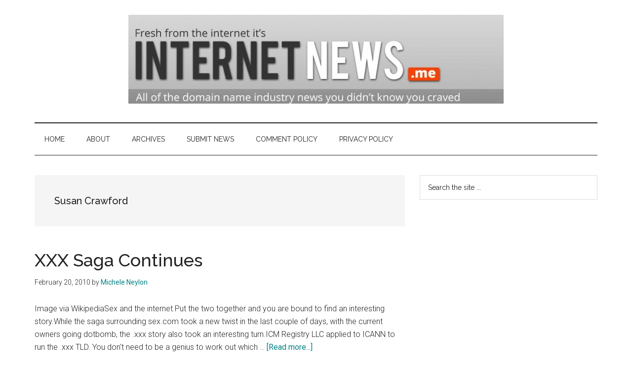

--- FILE ---
content_type: text/html; charset=UTF-8
request_url: https://www.internetnews.me/tag/susan-crawford/
body_size: 13000
content:
<!DOCTYPE html>
<html lang="en-GB">
<head >
<meta charset="UTF-8" />
<meta name="viewport" content="width=device-width, initial-scale=1" />
<meta name='robots' content='noindex, follow' />

	<!-- This site is optimized with the Yoast SEO Premium plugin v26.7 (Yoast SEO v26.8) - https://yoast.com/product/yoast-seo-premium-wordpress/ -->
	<title>Susan Crawford Archives - Domain Industry &amp; Internet News</title>
	<meta property="og:locale" content="en_GB" />
	<meta property="og:type" content="article" />
	<meta property="og:title" content="Susan Crawford Archives" />
	<meta property="og:url" content="https://www.internetnews.me/tag/susan-crawford/" />
	<meta property="og:site_name" content="Domain Industry &amp; Internet News" />
	<meta name="twitter:card" content="summary_large_image" />
	<meta name="twitter:site" content="@mneylon" />
	<script type="application/ld+json" class="yoast-schema-graph">{"@context":"https://schema.org","@graph":[{"@type":"CollectionPage","@id":"https://www.internetnews.me/tag/susan-crawford/","url":"https://www.internetnews.me/tag/susan-crawford/","name":"Susan Crawford Archives - Domain Industry &amp; Internet News","isPartOf":{"@id":"https://www.internetnews.me/#website"},"breadcrumb":{"@id":"https://www.internetnews.me/tag/susan-crawford/#breadcrumb"},"inLanguage":"en-GB"},{"@type":"BreadcrumbList","@id":"https://www.internetnews.me/tag/susan-crawford/#breadcrumb","itemListElement":[{"@type":"ListItem","position":1,"name":"Home","item":"https://www.internetnews.me/"},{"@type":"ListItem","position":2,"name":"Susan Crawford"}]},{"@type":"WebSite","@id":"https://www.internetnews.me/#website","url":"https://www.internetnews.me/","name":"Domain Industry &amp; Internet News","description":"Domain Name Industry News","publisher":{"@id":"https://www.internetnews.me/#/schema/person/a91ce2569646282eebb41f7f5dee448a"},"potentialAction":[{"@type":"SearchAction","target":{"@type":"EntryPoint","urlTemplate":"https://www.internetnews.me/?s={search_term_string}"},"query-input":{"@type":"PropertyValueSpecification","valueRequired":true,"valueName":"search_term_string"}}],"inLanguage":"en-GB"},{"@type":["Person","Organization"],"@id":"https://www.internetnews.me/#/schema/person/a91ce2569646282eebb41f7f5dee448a","name":"Michele Neylon","image":{"@type":"ImageObject","inLanguage":"en-GB","@id":"https://www.internetnews.me/#/schema/person/image/","url":"https://www.internetnews.me/wp-content/uploads/2016/07/cropped-internetnewsme-header.jpg","contentUrl":"https://www.internetnews.me/wp-content/uploads/2016/07/cropped-internetnewsme-header.jpg","width":760,"height":180,"caption":"Michele Neylon"},"logo":{"@id":"https://www.internetnews.me/#/schema/person/image/"},"description":"Michele is founder and managing director of Irish domain registrar and hosting company Blacknight. Michele has been deeply involved in domain and internet policy discussions for more than a decade. He also co-hosts the Technology.ie podcast.","sameAs":["https://michele.blog/","http://www.facebook.com/mneylon","https://www.instagram.com/mneylon","https://www.linkedin.com/in/mneylon/","https://x.com/mneylon"]}]}</script>
	<!-- / Yoast SEO Premium plugin. -->


<link rel='dns-prefetch' href='//www.googletagmanager.com' />
<link rel='dns-prefetch' href='//fonts.googleapis.com' />
<link rel='dns-prefetch' href='//pagead2.googlesyndication.com' />
<link rel="alternate" type="application/rss+xml" title="Domain Industry &amp; Internet News &raquo; Feed" href="https://www.internetnews.me/feed/" />
<link rel="alternate" type="application/rss+xml" title="Domain Industry &amp; Internet News &raquo; Comments Feed" href="https://www.internetnews.me/comments/feed/" />
<link rel="alternate" type="application/rss+xml" title="Domain Industry &amp; Internet News &raquo; Susan Crawford Tag Feed" href="https://www.internetnews.me/tag/susan-crawford/feed/" />
<!-- www.internetnews.me is managing ads with Advanced Ads 2.0.16 – https://wpadvancedads.com/ --><script id="inter-ready">
			window.advanced_ads_ready=function(e,a){a=a||"complete";var d=function(e){return"interactive"===a?"loading"!==e:"complete"===e};d(document.readyState)?e():document.addEventListener("readystatechange",(function(a){d(a.target.readyState)&&e()}),{once:"interactive"===a})},window.advanced_ads_ready_queue=window.advanced_ads_ready_queue||[];		</script>
		<style type="text/css" media="all">@font-face{font-family:'Raleway';font-display:block;font-style:normal;font-weight:400;font-display:swap;src:url(https://fonts.gstatic.com/s/raleway/v37/1Ptug8zYS_SKggPNyCAIT4ttDfCmxA.woff2) format('woff2');unicode-range:U+0460-052F,U+1C80-1C8A,U+20B4,U+2DE0-2DFF,U+A640-A69F,U+FE2E-FE2F}@font-face{font-family:'Raleway';font-display:block;font-style:normal;font-weight:400;font-display:swap;src:url(https://fonts.gstatic.com/s/raleway/v37/1Ptug8zYS_SKggPNyCkIT4ttDfCmxA.woff2) format('woff2');unicode-range:U+0301,U+0400-045F,U+0490-0491,U+04B0-04B1,U+2116}@font-face{font-family:'Raleway';font-display:block;font-style:normal;font-weight:400;font-display:swap;src:url(https://fonts.gstatic.com/s/raleway/v37/1Ptug8zYS_SKggPNyCIIT4ttDfCmxA.woff2) format('woff2');unicode-range:U+0102-0103,U+0110-0111,U+0128-0129,U+0168-0169,U+01A0-01A1,U+01AF-01B0,U+0300-0301,U+0303-0304,U+0308-0309,U+0323,U+0329,U+1EA0-1EF9,U+20AB}@font-face{font-family:'Raleway';font-display:block;font-style:normal;font-weight:400;font-display:swap;src:url(https://fonts.gstatic.com/s/raleway/v37/1Ptug8zYS_SKggPNyCMIT4ttDfCmxA.woff2) format('woff2');unicode-range:U+0100-02BA,U+02BD-02C5,U+02C7-02CC,U+02CE-02D7,U+02DD-02FF,U+0304,U+0308,U+0329,U+1D00-1DBF,U+1E00-1E9F,U+1EF2-1EFF,U+2020,U+20A0-20AB,U+20AD-20C0,U+2113,U+2C60-2C7F,U+A720-A7FF}@font-face{font-family:'Raleway';font-display:block;font-style:normal;font-weight:400;font-display:swap;src:url(https://fonts.gstatic.com/s/raleway/v37/1Ptug8zYS_SKggPNyC0IT4ttDfA.woff2) format('woff2');unicode-range:U+0000-00FF,U+0131,U+0152-0153,U+02BB-02BC,U+02C6,U+02DA,U+02DC,U+0304,U+0308,U+0329,U+2000-206F,U+20AC,U+2122,U+2191,U+2193,U+2212,U+2215,U+FEFF,U+FFFD}@font-face{font-family:'Raleway';font-display:block;font-style:normal;font-weight:500;font-display:swap;src:url(https://fonts.gstatic.com/s/raleway/v37/1Ptug8zYS_SKggPNyCAIT4ttDfCmxA.woff2) format('woff2');unicode-range:U+0460-052F,U+1C80-1C8A,U+20B4,U+2DE0-2DFF,U+A640-A69F,U+FE2E-FE2F}@font-face{font-family:'Raleway';font-display:block;font-style:normal;font-weight:500;font-display:swap;src:url(https://fonts.gstatic.com/s/raleway/v37/1Ptug8zYS_SKggPNyCkIT4ttDfCmxA.woff2) format('woff2');unicode-range:U+0301,U+0400-045F,U+0490-0491,U+04B0-04B1,U+2116}@font-face{font-family:'Raleway';font-display:block;font-style:normal;font-weight:500;font-display:swap;src:url(https://fonts.gstatic.com/s/raleway/v37/1Ptug8zYS_SKggPNyCIIT4ttDfCmxA.woff2) format('woff2');unicode-range:U+0102-0103,U+0110-0111,U+0128-0129,U+0168-0169,U+01A0-01A1,U+01AF-01B0,U+0300-0301,U+0303-0304,U+0308-0309,U+0323,U+0329,U+1EA0-1EF9,U+20AB}@font-face{font-family:'Raleway';font-display:block;font-style:normal;font-weight:500;font-display:swap;src:url(https://fonts.gstatic.com/s/raleway/v37/1Ptug8zYS_SKggPNyCMIT4ttDfCmxA.woff2) format('woff2');unicode-range:U+0100-02BA,U+02BD-02C5,U+02C7-02CC,U+02CE-02D7,U+02DD-02FF,U+0304,U+0308,U+0329,U+1D00-1DBF,U+1E00-1E9F,U+1EF2-1EFF,U+2020,U+20A0-20AB,U+20AD-20C0,U+2113,U+2C60-2C7F,U+A720-A7FF}@font-face{font-family:'Raleway';font-display:block;font-style:normal;font-weight:500;font-display:swap;src:url(https://fonts.gstatic.com/s/raleway/v37/1Ptug8zYS_SKggPNyC0IT4ttDfA.woff2) format('woff2');unicode-range:U+0000-00FF,U+0131,U+0152-0153,U+02BB-02BC,U+02C6,U+02DA,U+02DC,U+0304,U+0308,U+0329,U+2000-206F,U+20AC,U+2122,U+2191,U+2193,U+2212,U+2215,U+FEFF,U+FFFD}@font-face{font-family:'Raleway';font-display:block;font-style:normal;font-weight:900;font-display:swap;src:url(https://fonts.gstatic.com/s/raleway/v37/1Ptug8zYS_SKggPNyCAIT4ttDfCmxA.woff2) format('woff2');unicode-range:U+0460-052F,U+1C80-1C8A,U+20B4,U+2DE0-2DFF,U+A640-A69F,U+FE2E-FE2F}@font-face{font-family:'Raleway';font-display:block;font-style:normal;font-weight:900;font-display:swap;src:url(https://fonts.gstatic.com/s/raleway/v37/1Ptug8zYS_SKggPNyCkIT4ttDfCmxA.woff2) format('woff2');unicode-range:U+0301,U+0400-045F,U+0490-0491,U+04B0-04B1,U+2116}@font-face{font-family:'Raleway';font-display:block;font-style:normal;font-weight:900;font-display:swap;src:url(https://fonts.gstatic.com/s/raleway/v37/1Ptug8zYS_SKggPNyCIIT4ttDfCmxA.woff2) format('woff2');unicode-range:U+0102-0103,U+0110-0111,U+0128-0129,U+0168-0169,U+01A0-01A1,U+01AF-01B0,U+0300-0301,U+0303-0304,U+0308-0309,U+0323,U+0329,U+1EA0-1EF9,U+20AB}@font-face{font-family:'Raleway';font-display:block;font-style:normal;font-weight:900;font-display:swap;src:url(https://fonts.gstatic.com/s/raleway/v37/1Ptug8zYS_SKggPNyCMIT4ttDfCmxA.woff2) format('woff2');unicode-range:U+0100-02BA,U+02BD-02C5,U+02C7-02CC,U+02CE-02D7,U+02DD-02FF,U+0304,U+0308,U+0329,U+1D00-1DBF,U+1E00-1E9F,U+1EF2-1EFF,U+2020,U+20A0-20AB,U+20AD-20C0,U+2113,U+2C60-2C7F,U+A720-A7FF}@font-face{font-family:'Raleway';font-display:block;font-style:normal;font-weight:900;font-display:swap;src:url(https://fonts.gstatic.com/s/raleway/v37/1Ptug8zYS_SKggPNyC0IT4ttDfA.woff2) format('woff2');unicode-range:U+0000-00FF,U+0131,U+0152-0153,U+02BB-02BC,U+02C6,U+02DA,U+02DC,U+0304,U+0308,U+0329,U+2000-206F,U+20AC,U+2122,U+2191,U+2193,U+2212,U+2215,U+FEFF,U+FFFD}@font-face{font-family:'Roboto';font-display:block;font-style:normal;font-weight:300;font-stretch:100%;font-display:swap;src:url(https://fonts.gstatic.com/s/roboto/v50/KFO7CnqEu92Fr1ME7kSn66aGLdTylUAMa3GUBHMdazTgWw.woff2) format('woff2');unicode-range:U+0460-052F,U+1C80-1C8A,U+20B4,U+2DE0-2DFF,U+A640-A69F,U+FE2E-FE2F}@font-face{font-family:'Roboto';font-display:block;font-style:normal;font-weight:300;font-stretch:100%;font-display:swap;src:url(https://fonts.gstatic.com/s/roboto/v50/KFO7CnqEu92Fr1ME7kSn66aGLdTylUAMa3iUBHMdazTgWw.woff2) format('woff2');unicode-range:U+0301,U+0400-045F,U+0490-0491,U+04B0-04B1,U+2116}@font-face{font-family:'Roboto';font-display:block;font-style:normal;font-weight:300;font-stretch:100%;font-display:swap;src:url(https://fonts.gstatic.com/s/roboto/v50/KFO7CnqEu92Fr1ME7kSn66aGLdTylUAMa3CUBHMdazTgWw.woff2) format('woff2');unicode-range:U+1F00-1FFF}@font-face{font-family:'Roboto';font-display:block;font-style:normal;font-weight:300;font-stretch:100%;font-display:swap;src:url(https://fonts.gstatic.com/s/roboto/v50/KFO7CnqEu92Fr1ME7kSn66aGLdTylUAMa3-UBHMdazTgWw.woff2) format('woff2');unicode-range:U+0370-0377,U+037A-037F,U+0384-038A,U+038C,U+038E-03A1,U+03A3-03FF}@font-face{font-family:'Roboto';font-display:block;font-style:normal;font-weight:300;font-stretch:100%;font-display:swap;src:url(https://fonts.gstatic.com/s/roboto/v50/KFO7CnqEu92Fr1ME7kSn66aGLdTylUAMawCUBHMdazTgWw.woff2) format('woff2');unicode-range:U+0302-0303,U+0305,U+0307-0308,U+0310,U+0312,U+0315,U+031A,U+0326-0327,U+032C,U+032F-0330,U+0332-0333,U+0338,U+033A,U+0346,U+034D,U+0391-03A1,U+03A3-03A9,U+03B1-03C9,U+03D1,U+03D5-03D6,U+03F0-03F1,U+03F4-03F5,U+2016-2017,U+2034-2038,U+203C,U+2040,U+2043,U+2047,U+2050,U+2057,U+205F,U+2070-2071,U+2074-208E,U+2090-209C,U+20D0-20DC,U+20E1,U+20E5-20EF,U+2100-2112,U+2114-2115,U+2117-2121,U+2123-214F,U+2190,U+2192,U+2194-21AE,U+21B0-21E5,U+21F1-21F2,U+21F4-2211,U+2213-2214,U+2216-22FF,U+2308-230B,U+2310,U+2319,U+231C-2321,U+2336-237A,U+237C,U+2395,U+239B-23B7,U+23D0,U+23DC-23E1,U+2474-2475,U+25AF,U+25B3,U+25B7,U+25BD,U+25C1,U+25CA,U+25CC,U+25FB,U+266D-266F,U+27C0-27FF,U+2900-2AFF,U+2B0E-2B11,U+2B30-2B4C,U+2BFE,U+3030,U+FF5B,U+FF5D,U+1D400-1D7FF,U+1EE00-1EEFF}@font-face{font-family:'Roboto';font-display:block;font-style:normal;font-weight:300;font-stretch:100%;font-display:swap;src:url(https://fonts.gstatic.com/s/roboto/v50/KFO7CnqEu92Fr1ME7kSn66aGLdTylUAMaxKUBHMdazTgWw.woff2) format('woff2');unicode-range:U+0001-000C,U+000E-001F,U+007F-009F,U+20DD-20E0,U+20E2-20E4,U+2150-218F,U+2190,U+2192,U+2194-2199,U+21AF,U+21E6-21F0,U+21F3,U+2218-2219,U+2299,U+22C4-22C6,U+2300-243F,U+2440-244A,U+2460-24FF,U+25A0-27BF,U+2800-28FF,U+2921-2922,U+2981,U+29BF,U+29EB,U+2B00-2BFF,U+4DC0-4DFF,U+FFF9-FFFB,U+10140-1018E,U+10190-1019C,U+101A0,U+101D0-101FD,U+102E0-102FB,U+10E60-10E7E,U+1D2C0-1D2D3,U+1D2E0-1D37F,U+1F000-1F0FF,U+1F100-1F1AD,U+1F1E6-1F1FF,U+1F30D-1F30F,U+1F315,U+1F31C,U+1F31E,U+1F320-1F32C,U+1F336,U+1F378,U+1F37D,U+1F382,U+1F393-1F39F,U+1F3A7-1F3A8,U+1F3AC-1F3AF,U+1F3C2,U+1F3C4-1F3C6,U+1F3CA-1F3CE,U+1F3D4-1F3E0,U+1F3ED,U+1F3F1-1F3F3,U+1F3F5-1F3F7,U+1F408,U+1F415,U+1F41F,U+1F426,U+1F43F,U+1F441-1F442,U+1F444,U+1F446-1F449,U+1F44C-1F44E,U+1F453,U+1F46A,U+1F47D,U+1F4A3,U+1F4B0,U+1F4B3,U+1F4B9,U+1F4BB,U+1F4BF,U+1F4C8-1F4CB,U+1F4D6,U+1F4DA,U+1F4DF,U+1F4E3-1F4E6,U+1F4EA-1F4ED,U+1F4F7,U+1F4F9-1F4FB,U+1F4FD-1F4FE,U+1F503,U+1F507-1F50B,U+1F50D,U+1F512-1F513,U+1F53E-1F54A,U+1F54F-1F5FA,U+1F610,U+1F650-1F67F,U+1F687,U+1F68D,U+1F691,U+1F694,U+1F698,U+1F6AD,U+1F6B2,U+1F6B9-1F6BA,U+1F6BC,U+1F6C6-1F6CF,U+1F6D3-1F6D7,U+1F6E0-1F6EA,U+1F6F0-1F6F3,U+1F6F7-1F6FC,U+1F700-1F7FF,U+1F800-1F80B,U+1F810-1F847,U+1F850-1F859,U+1F860-1F887,U+1F890-1F8AD,U+1F8B0-1F8BB,U+1F8C0-1F8C1,U+1F900-1F90B,U+1F93B,U+1F946,U+1F984,U+1F996,U+1F9E9,U+1FA00-1FA6F,U+1FA70-1FA7C,U+1FA80-1FA89,U+1FA8F-1FAC6,U+1FACE-1FADC,U+1FADF-1FAE9,U+1FAF0-1FAF8,U+1FB00-1FBFF}@font-face{font-family:'Roboto';font-display:block;font-style:normal;font-weight:300;font-stretch:100%;font-display:swap;src:url(https://fonts.gstatic.com/s/roboto/v50/KFO7CnqEu92Fr1ME7kSn66aGLdTylUAMa3OUBHMdazTgWw.woff2) format('woff2');unicode-range:U+0102-0103,U+0110-0111,U+0128-0129,U+0168-0169,U+01A0-01A1,U+01AF-01B0,U+0300-0301,U+0303-0304,U+0308-0309,U+0323,U+0329,U+1EA0-1EF9,U+20AB}@font-face{font-family:'Roboto';font-display:block;font-style:normal;font-weight:300;font-stretch:100%;font-display:swap;src:url(https://fonts.gstatic.com/s/roboto/v50/KFO7CnqEu92Fr1ME7kSn66aGLdTylUAMa3KUBHMdazTgWw.woff2) format('woff2');unicode-range:U+0100-02BA,U+02BD-02C5,U+02C7-02CC,U+02CE-02D7,U+02DD-02FF,U+0304,U+0308,U+0329,U+1D00-1DBF,U+1E00-1E9F,U+1EF2-1EFF,U+2020,U+20A0-20AB,U+20AD-20C0,U+2113,U+2C60-2C7F,U+A720-A7FF}@font-face{font-family:'Roboto';font-display:block;font-style:normal;font-weight:300;font-stretch:100%;font-display:swap;src:url(https://fonts.gstatic.com/s/roboto/v50/KFO7CnqEu92Fr1ME7kSn66aGLdTylUAMa3yUBHMdazQ.woff2) format('woff2');unicode-range:U+0000-00FF,U+0131,U+0152-0153,U+02BB-02BC,U+02C6,U+02DA,U+02DC,U+0304,U+0308,U+0329,U+2000-206F,U+20AC,U+2122,U+2191,U+2193,U+2212,U+2215,U+FEFF,U+FFFD}@font-face{font-family:'Roboto';font-display:block;font-style:normal;font-weight:400;font-stretch:100%;font-display:swap;src:url(https://fonts.gstatic.com/s/roboto/v50/KFO7CnqEu92Fr1ME7kSn66aGLdTylUAMa3GUBHMdazTgWw.woff2) format('woff2');unicode-range:U+0460-052F,U+1C80-1C8A,U+20B4,U+2DE0-2DFF,U+A640-A69F,U+FE2E-FE2F}@font-face{font-family:'Roboto';font-display:block;font-style:normal;font-weight:400;font-stretch:100%;font-display:swap;src:url(https://fonts.gstatic.com/s/roboto/v50/KFO7CnqEu92Fr1ME7kSn66aGLdTylUAMa3iUBHMdazTgWw.woff2) format('woff2');unicode-range:U+0301,U+0400-045F,U+0490-0491,U+04B0-04B1,U+2116}@font-face{font-family:'Roboto';font-display:block;font-style:normal;font-weight:400;font-stretch:100%;font-display:swap;src:url(https://fonts.gstatic.com/s/roboto/v50/KFO7CnqEu92Fr1ME7kSn66aGLdTylUAMa3CUBHMdazTgWw.woff2) format('woff2');unicode-range:U+1F00-1FFF}@font-face{font-family:'Roboto';font-display:block;font-style:normal;font-weight:400;font-stretch:100%;font-display:swap;src:url(https://fonts.gstatic.com/s/roboto/v50/KFO7CnqEu92Fr1ME7kSn66aGLdTylUAMa3-UBHMdazTgWw.woff2) format('woff2');unicode-range:U+0370-0377,U+037A-037F,U+0384-038A,U+038C,U+038E-03A1,U+03A3-03FF}@font-face{font-family:'Roboto';font-display:block;font-style:normal;font-weight:400;font-stretch:100%;font-display:swap;src:url(https://fonts.gstatic.com/s/roboto/v50/KFO7CnqEu92Fr1ME7kSn66aGLdTylUAMawCUBHMdazTgWw.woff2) format('woff2');unicode-range:U+0302-0303,U+0305,U+0307-0308,U+0310,U+0312,U+0315,U+031A,U+0326-0327,U+032C,U+032F-0330,U+0332-0333,U+0338,U+033A,U+0346,U+034D,U+0391-03A1,U+03A3-03A9,U+03B1-03C9,U+03D1,U+03D5-03D6,U+03F0-03F1,U+03F4-03F5,U+2016-2017,U+2034-2038,U+203C,U+2040,U+2043,U+2047,U+2050,U+2057,U+205F,U+2070-2071,U+2074-208E,U+2090-209C,U+20D0-20DC,U+20E1,U+20E5-20EF,U+2100-2112,U+2114-2115,U+2117-2121,U+2123-214F,U+2190,U+2192,U+2194-21AE,U+21B0-21E5,U+21F1-21F2,U+21F4-2211,U+2213-2214,U+2216-22FF,U+2308-230B,U+2310,U+2319,U+231C-2321,U+2336-237A,U+237C,U+2395,U+239B-23B7,U+23D0,U+23DC-23E1,U+2474-2475,U+25AF,U+25B3,U+25B7,U+25BD,U+25C1,U+25CA,U+25CC,U+25FB,U+266D-266F,U+27C0-27FF,U+2900-2AFF,U+2B0E-2B11,U+2B30-2B4C,U+2BFE,U+3030,U+FF5B,U+FF5D,U+1D400-1D7FF,U+1EE00-1EEFF}@font-face{font-family:'Roboto';font-display:block;font-style:normal;font-weight:400;font-stretch:100%;font-display:swap;src:url(https://fonts.gstatic.com/s/roboto/v50/KFO7CnqEu92Fr1ME7kSn66aGLdTylUAMaxKUBHMdazTgWw.woff2) format('woff2');unicode-range:U+0001-000C,U+000E-001F,U+007F-009F,U+20DD-20E0,U+20E2-20E4,U+2150-218F,U+2190,U+2192,U+2194-2199,U+21AF,U+21E6-21F0,U+21F3,U+2218-2219,U+2299,U+22C4-22C6,U+2300-243F,U+2440-244A,U+2460-24FF,U+25A0-27BF,U+2800-28FF,U+2921-2922,U+2981,U+29BF,U+29EB,U+2B00-2BFF,U+4DC0-4DFF,U+FFF9-FFFB,U+10140-1018E,U+10190-1019C,U+101A0,U+101D0-101FD,U+102E0-102FB,U+10E60-10E7E,U+1D2C0-1D2D3,U+1D2E0-1D37F,U+1F000-1F0FF,U+1F100-1F1AD,U+1F1E6-1F1FF,U+1F30D-1F30F,U+1F315,U+1F31C,U+1F31E,U+1F320-1F32C,U+1F336,U+1F378,U+1F37D,U+1F382,U+1F393-1F39F,U+1F3A7-1F3A8,U+1F3AC-1F3AF,U+1F3C2,U+1F3C4-1F3C6,U+1F3CA-1F3CE,U+1F3D4-1F3E0,U+1F3ED,U+1F3F1-1F3F3,U+1F3F5-1F3F7,U+1F408,U+1F415,U+1F41F,U+1F426,U+1F43F,U+1F441-1F442,U+1F444,U+1F446-1F449,U+1F44C-1F44E,U+1F453,U+1F46A,U+1F47D,U+1F4A3,U+1F4B0,U+1F4B3,U+1F4B9,U+1F4BB,U+1F4BF,U+1F4C8-1F4CB,U+1F4D6,U+1F4DA,U+1F4DF,U+1F4E3-1F4E6,U+1F4EA-1F4ED,U+1F4F7,U+1F4F9-1F4FB,U+1F4FD-1F4FE,U+1F503,U+1F507-1F50B,U+1F50D,U+1F512-1F513,U+1F53E-1F54A,U+1F54F-1F5FA,U+1F610,U+1F650-1F67F,U+1F687,U+1F68D,U+1F691,U+1F694,U+1F698,U+1F6AD,U+1F6B2,U+1F6B9-1F6BA,U+1F6BC,U+1F6C6-1F6CF,U+1F6D3-1F6D7,U+1F6E0-1F6EA,U+1F6F0-1F6F3,U+1F6F7-1F6FC,U+1F700-1F7FF,U+1F800-1F80B,U+1F810-1F847,U+1F850-1F859,U+1F860-1F887,U+1F890-1F8AD,U+1F8B0-1F8BB,U+1F8C0-1F8C1,U+1F900-1F90B,U+1F93B,U+1F946,U+1F984,U+1F996,U+1F9E9,U+1FA00-1FA6F,U+1FA70-1FA7C,U+1FA80-1FA89,U+1FA8F-1FAC6,U+1FACE-1FADC,U+1FADF-1FAE9,U+1FAF0-1FAF8,U+1FB00-1FBFF}@font-face{font-family:'Roboto';font-display:block;font-style:normal;font-weight:400;font-stretch:100%;font-display:swap;src:url(https://fonts.gstatic.com/s/roboto/v50/KFO7CnqEu92Fr1ME7kSn66aGLdTylUAMa3OUBHMdazTgWw.woff2) format('woff2');unicode-range:U+0102-0103,U+0110-0111,U+0128-0129,U+0168-0169,U+01A0-01A1,U+01AF-01B0,U+0300-0301,U+0303-0304,U+0308-0309,U+0323,U+0329,U+1EA0-1EF9,U+20AB}@font-face{font-family:'Roboto';font-display:block;font-style:normal;font-weight:400;font-stretch:100%;font-display:swap;src:url(https://fonts.gstatic.com/s/roboto/v50/KFO7CnqEu92Fr1ME7kSn66aGLdTylUAMa3KUBHMdazTgWw.woff2) format('woff2');unicode-range:U+0100-02BA,U+02BD-02C5,U+02C7-02CC,U+02CE-02D7,U+02DD-02FF,U+0304,U+0308,U+0329,U+1D00-1DBF,U+1E00-1E9F,U+1EF2-1EFF,U+2020,U+20A0-20AB,U+20AD-20C0,U+2113,U+2C60-2C7F,U+A720-A7FF}@font-face{font-family:'Roboto';font-display:block;font-style:normal;font-weight:400;font-stretch:100%;font-display:swap;src:url(https://fonts.gstatic.com/s/roboto/v50/KFO7CnqEu92Fr1ME7kSn66aGLdTylUAMa3yUBHMdazQ.woff2) format('woff2');unicode-range:U+0000-00FF,U+0131,U+0152-0153,U+02BB-02BC,U+02C6,U+02DA,U+02DC,U+0304,U+0308,U+0329,U+2000-206F,U+20AC,U+2122,U+2191,U+2193,U+2212,U+2215,U+FEFF,U+FFFD}</style>
<style id='wp-img-auto-sizes-contain-inline-css'>
img:is([sizes=auto i],[sizes^="auto," i]){contain-intrinsic-size:3000px 1500px}
/*# sourceURL=wp-img-auto-sizes-contain-inline-css */
</style>
<style id='wp-block-library-inline-css'>
:root{--wp-block-synced-color:#7a00df;--wp-block-synced-color--rgb:122,0,223;--wp-bound-block-color:var(--wp-block-synced-color);--wp-editor-canvas-background:#ddd;--wp-admin-theme-color:#007cba;--wp-admin-theme-color--rgb:0,124,186;--wp-admin-theme-color-darker-10:#006ba1;--wp-admin-theme-color-darker-10--rgb:0,107,160.5;--wp-admin-theme-color-darker-20:#005a87;--wp-admin-theme-color-darker-20--rgb:0,90,135;--wp-admin-border-width-focus:2px}@media (min-resolution:192dpi){:root{--wp-admin-border-width-focus:1.5px}}.wp-element-button{cursor:pointer}:root .has-very-light-gray-background-color{background-color:#eee}:root .has-very-dark-gray-background-color{background-color:#313131}:root .has-very-light-gray-color{color:#eee}:root .has-very-dark-gray-color{color:#313131}:root .has-vivid-green-cyan-to-vivid-cyan-blue-gradient-background{background:linear-gradient(135deg,#00d084,#0693e3)}:root .has-purple-crush-gradient-background{background:linear-gradient(135deg,#34e2e4,#4721fb 50%,#ab1dfe)}:root .has-hazy-dawn-gradient-background{background:linear-gradient(135deg,#faaca8,#dad0ec)}:root .has-subdued-olive-gradient-background{background:linear-gradient(135deg,#fafae1,#67a671)}:root .has-atomic-cream-gradient-background{background:linear-gradient(135deg,#fdd79a,#004a59)}:root .has-nightshade-gradient-background{background:linear-gradient(135deg,#330968,#31cdcf)}:root .has-midnight-gradient-background{background:linear-gradient(135deg,#020381,#2874fc)}:root{--wp--preset--font-size--normal:16px;--wp--preset--font-size--huge:42px}.has-regular-font-size{font-size:1em}.has-larger-font-size{font-size:2.625em}.has-normal-font-size{font-size:var(--wp--preset--font-size--normal)}.has-huge-font-size{font-size:var(--wp--preset--font-size--huge)}.has-text-align-center{text-align:center}.has-text-align-left{text-align:left}.has-text-align-right{text-align:right}.has-fit-text{white-space:nowrap!important}#end-resizable-editor-section{display:none}.aligncenter{clear:both}.items-justified-left{justify-content:flex-start}.items-justified-center{justify-content:center}.items-justified-right{justify-content:flex-end}.items-justified-space-between{justify-content:space-between}.screen-reader-text{border:0;clip-path:inset(50%);height:1px;margin:-1px;overflow:hidden;padding:0;position:absolute;width:1px;word-wrap:normal!important}.screen-reader-text:focus{background-color:#ddd;clip-path:none;color:#444;display:block;font-size:1em;height:auto;left:5px;line-height:normal;padding:15px 23px 14px;text-decoration:none;top:5px;width:auto;z-index:100000}html :where(.has-border-color){border-style:solid}html :where([style*=border-top-color]){border-top-style:solid}html :where([style*=border-right-color]){border-right-style:solid}html :where([style*=border-bottom-color]){border-bottom-style:solid}html :where([style*=border-left-color]){border-left-style:solid}html :where([style*=border-width]){border-style:solid}html :where([style*=border-top-width]){border-top-style:solid}html :where([style*=border-right-width]){border-right-style:solid}html :where([style*=border-bottom-width]){border-bottom-style:solid}html :where([style*=border-left-width]){border-left-style:solid}html :where(img[class*=wp-image-]){height:auto;max-width:100%}:where(figure){margin:0 0 1em}html :where(.is-position-sticky){--wp-admin--admin-bar--position-offset:var(--wp-admin--admin-bar--height,0px)}@media screen and (max-width:600px){html :where(.is-position-sticky){--wp-admin--admin-bar--position-offset:0px}}

/*# sourceURL=wp-block-library-inline-css */
</style><style id='global-styles-inline-css'>
:root{--wp--preset--aspect-ratio--square: 1;--wp--preset--aspect-ratio--4-3: 4/3;--wp--preset--aspect-ratio--3-4: 3/4;--wp--preset--aspect-ratio--3-2: 3/2;--wp--preset--aspect-ratio--2-3: 2/3;--wp--preset--aspect-ratio--16-9: 16/9;--wp--preset--aspect-ratio--9-16: 9/16;--wp--preset--color--black: #000000;--wp--preset--color--cyan-bluish-gray: #abb8c3;--wp--preset--color--white: #ffffff;--wp--preset--color--pale-pink: #f78da7;--wp--preset--color--vivid-red: #cf2e2e;--wp--preset--color--luminous-vivid-orange: #ff6900;--wp--preset--color--luminous-vivid-amber: #fcb900;--wp--preset--color--light-green-cyan: #7bdcb5;--wp--preset--color--vivid-green-cyan: #00d084;--wp--preset--color--pale-cyan-blue: #8ed1fc;--wp--preset--color--vivid-cyan-blue: #0693e3;--wp--preset--color--vivid-purple: #9b51e0;--wp--preset--color--theme-primary: #008285;--wp--preset--color--theme-secondary: #008285;--wp--preset--gradient--vivid-cyan-blue-to-vivid-purple: linear-gradient(135deg,rgb(6,147,227) 0%,rgb(155,81,224) 100%);--wp--preset--gradient--light-green-cyan-to-vivid-green-cyan: linear-gradient(135deg,rgb(122,220,180) 0%,rgb(0,208,130) 100%);--wp--preset--gradient--luminous-vivid-amber-to-luminous-vivid-orange: linear-gradient(135deg,rgb(252,185,0) 0%,rgb(255,105,0) 100%);--wp--preset--gradient--luminous-vivid-orange-to-vivid-red: linear-gradient(135deg,rgb(255,105,0) 0%,rgb(207,46,46) 100%);--wp--preset--gradient--very-light-gray-to-cyan-bluish-gray: linear-gradient(135deg,rgb(238,238,238) 0%,rgb(169,184,195) 100%);--wp--preset--gradient--cool-to-warm-spectrum: linear-gradient(135deg,rgb(74,234,220) 0%,rgb(151,120,209) 20%,rgb(207,42,186) 40%,rgb(238,44,130) 60%,rgb(251,105,98) 80%,rgb(254,248,76) 100%);--wp--preset--gradient--blush-light-purple: linear-gradient(135deg,rgb(255,206,236) 0%,rgb(152,150,240) 100%);--wp--preset--gradient--blush-bordeaux: linear-gradient(135deg,rgb(254,205,165) 0%,rgb(254,45,45) 50%,rgb(107,0,62) 100%);--wp--preset--gradient--luminous-dusk: linear-gradient(135deg,rgb(255,203,112) 0%,rgb(199,81,192) 50%,rgb(65,88,208) 100%);--wp--preset--gradient--pale-ocean: linear-gradient(135deg,rgb(255,245,203) 0%,rgb(182,227,212) 50%,rgb(51,167,181) 100%);--wp--preset--gradient--electric-grass: linear-gradient(135deg,rgb(202,248,128) 0%,rgb(113,206,126) 100%);--wp--preset--gradient--midnight: linear-gradient(135deg,rgb(2,3,129) 0%,rgb(40,116,252) 100%);--wp--preset--font-size--small: 12px;--wp--preset--font-size--medium: 20px;--wp--preset--font-size--large: 20px;--wp--preset--font-size--x-large: 42px;--wp--preset--font-size--normal: 16px;--wp--preset--font-size--larger: 24px;--wp--preset--spacing--20: 0.44rem;--wp--preset--spacing--30: 0.67rem;--wp--preset--spacing--40: 1rem;--wp--preset--spacing--50: 1.5rem;--wp--preset--spacing--60: 2.25rem;--wp--preset--spacing--70: 3.38rem;--wp--preset--spacing--80: 5.06rem;--wp--preset--shadow--natural: 6px 6px 9px rgba(0, 0, 0, 0.2);--wp--preset--shadow--deep: 12px 12px 50px rgba(0, 0, 0, 0.4);--wp--preset--shadow--sharp: 6px 6px 0px rgba(0, 0, 0, 0.2);--wp--preset--shadow--outlined: 6px 6px 0px -3px rgb(255, 255, 255), 6px 6px rgb(0, 0, 0);--wp--preset--shadow--crisp: 6px 6px 0px rgb(0, 0, 0);}:where(.is-layout-flex){gap: 0.5em;}:where(.is-layout-grid){gap: 0.5em;}body .is-layout-flex{display: flex;}.is-layout-flex{flex-wrap: wrap;align-items: center;}.is-layout-flex > :is(*, div){margin: 0;}body .is-layout-grid{display: grid;}.is-layout-grid > :is(*, div){margin: 0;}:where(.wp-block-columns.is-layout-flex){gap: 2em;}:where(.wp-block-columns.is-layout-grid){gap: 2em;}:where(.wp-block-post-template.is-layout-flex){gap: 1.25em;}:where(.wp-block-post-template.is-layout-grid){gap: 1.25em;}.has-black-color{color: var(--wp--preset--color--black) !important;}.has-cyan-bluish-gray-color{color: var(--wp--preset--color--cyan-bluish-gray) !important;}.has-white-color{color: var(--wp--preset--color--white) !important;}.has-pale-pink-color{color: var(--wp--preset--color--pale-pink) !important;}.has-vivid-red-color{color: var(--wp--preset--color--vivid-red) !important;}.has-luminous-vivid-orange-color{color: var(--wp--preset--color--luminous-vivid-orange) !important;}.has-luminous-vivid-amber-color{color: var(--wp--preset--color--luminous-vivid-amber) !important;}.has-light-green-cyan-color{color: var(--wp--preset--color--light-green-cyan) !important;}.has-vivid-green-cyan-color{color: var(--wp--preset--color--vivid-green-cyan) !important;}.has-pale-cyan-blue-color{color: var(--wp--preset--color--pale-cyan-blue) !important;}.has-vivid-cyan-blue-color{color: var(--wp--preset--color--vivid-cyan-blue) !important;}.has-vivid-purple-color{color: var(--wp--preset--color--vivid-purple) !important;}.has-black-background-color{background-color: var(--wp--preset--color--black) !important;}.has-cyan-bluish-gray-background-color{background-color: var(--wp--preset--color--cyan-bluish-gray) !important;}.has-white-background-color{background-color: var(--wp--preset--color--white) !important;}.has-pale-pink-background-color{background-color: var(--wp--preset--color--pale-pink) !important;}.has-vivid-red-background-color{background-color: var(--wp--preset--color--vivid-red) !important;}.has-luminous-vivid-orange-background-color{background-color: var(--wp--preset--color--luminous-vivid-orange) !important;}.has-luminous-vivid-amber-background-color{background-color: var(--wp--preset--color--luminous-vivid-amber) !important;}.has-light-green-cyan-background-color{background-color: var(--wp--preset--color--light-green-cyan) !important;}.has-vivid-green-cyan-background-color{background-color: var(--wp--preset--color--vivid-green-cyan) !important;}.has-pale-cyan-blue-background-color{background-color: var(--wp--preset--color--pale-cyan-blue) !important;}.has-vivid-cyan-blue-background-color{background-color: var(--wp--preset--color--vivid-cyan-blue) !important;}.has-vivid-purple-background-color{background-color: var(--wp--preset--color--vivid-purple) !important;}.has-black-border-color{border-color: var(--wp--preset--color--black) !important;}.has-cyan-bluish-gray-border-color{border-color: var(--wp--preset--color--cyan-bluish-gray) !important;}.has-white-border-color{border-color: var(--wp--preset--color--white) !important;}.has-pale-pink-border-color{border-color: var(--wp--preset--color--pale-pink) !important;}.has-vivid-red-border-color{border-color: var(--wp--preset--color--vivid-red) !important;}.has-luminous-vivid-orange-border-color{border-color: var(--wp--preset--color--luminous-vivid-orange) !important;}.has-luminous-vivid-amber-border-color{border-color: var(--wp--preset--color--luminous-vivid-amber) !important;}.has-light-green-cyan-border-color{border-color: var(--wp--preset--color--light-green-cyan) !important;}.has-vivid-green-cyan-border-color{border-color: var(--wp--preset--color--vivid-green-cyan) !important;}.has-pale-cyan-blue-border-color{border-color: var(--wp--preset--color--pale-cyan-blue) !important;}.has-vivid-cyan-blue-border-color{border-color: var(--wp--preset--color--vivid-cyan-blue) !important;}.has-vivid-purple-border-color{border-color: var(--wp--preset--color--vivid-purple) !important;}.has-vivid-cyan-blue-to-vivid-purple-gradient-background{background: var(--wp--preset--gradient--vivid-cyan-blue-to-vivid-purple) !important;}.has-light-green-cyan-to-vivid-green-cyan-gradient-background{background: var(--wp--preset--gradient--light-green-cyan-to-vivid-green-cyan) !important;}.has-luminous-vivid-amber-to-luminous-vivid-orange-gradient-background{background: var(--wp--preset--gradient--luminous-vivid-amber-to-luminous-vivid-orange) !important;}.has-luminous-vivid-orange-to-vivid-red-gradient-background{background: var(--wp--preset--gradient--luminous-vivid-orange-to-vivid-red) !important;}.has-very-light-gray-to-cyan-bluish-gray-gradient-background{background: var(--wp--preset--gradient--very-light-gray-to-cyan-bluish-gray) !important;}.has-cool-to-warm-spectrum-gradient-background{background: var(--wp--preset--gradient--cool-to-warm-spectrum) !important;}.has-blush-light-purple-gradient-background{background: var(--wp--preset--gradient--blush-light-purple) !important;}.has-blush-bordeaux-gradient-background{background: var(--wp--preset--gradient--blush-bordeaux) !important;}.has-luminous-dusk-gradient-background{background: var(--wp--preset--gradient--luminous-dusk) !important;}.has-pale-ocean-gradient-background{background: var(--wp--preset--gradient--pale-ocean) !important;}.has-electric-grass-gradient-background{background: var(--wp--preset--gradient--electric-grass) !important;}.has-midnight-gradient-background{background: var(--wp--preset--gradient--midnight) !important;}.has-small-font-size{font-size: var(--wp--preset--font-size--small) !important;}.has-medium-font-size{font-size: var(--wp--preset--font-size--medium) !important;}.has-large-font-size{font-size: var(--wp--preset--font-size--large) !important;}.has-x-large-font-size{font-size: var(--wp--preset--font-size--x-large) !important;}
/*# sourceURL=global-styles-inline-css */
</style>

<style id='classic-theme-styles-inline-css'>
/*! This file is auto-generated */
.wp-block-button__link{color:#fff;background-color:#32373c;border-radius:9999px;box-shadow:none;text-decoration:none;padding:calc(.667em + 2px) calc(1.333em + 2px);font-size:1.125em}.wp-block-file__button{background:#32373c;color:#fff;text-decoration:none}
/*# sourceURL=/wp-includes/css/classic-themes.min.css */
</style>
<link rel='stylesheet' id='wpo_min-header-0-css' href='https://www.internetnews.me/wp-content/cache/wpo-minify/1768922937/assets/wpo-minify-header-63cf3c03.min.css' media='all' />
<script src="https://www.internetnews.me/wp-content/cache/wpo-minify/1768922937/assets/wpo-minify-header-7c800e60.min.js" id="wpo_min-header-0-js"></script>

<!-- Google tag (gtag.js) snippet added by Site Kit -->
<!-- Google Analytics snippet added by Site Kit -->
<script src="https://www.googletagmanager.com/gtag/js?id=GT-NFPFV9W" id="google_gtagjs-js" async></script>
<script id="google_gtagjs-js-after">
window.dataLayer = window.dataLayer || [];function gtag(){dataLayer.push(arguments);}
gtag("set","linker",{"domains":["www.internetnews.me"]});
gtag("js", new Date());
gtag("set", "developer_id.dZTNiMT", true);
gtag("config", "GT-NFPFV9W");
//# sourceURL=google_gtagjs-js-after
</script>
<link rel="https://api.w.org/" href="https://www.internetnews.me/wp-json/" /><link rel="alternate" title="JSON" type="application/json" href="https://www.internetnews.me/wp-json/wp/v2/tags/365" /><link rel="EditURI" type="application/rsd+xml" title="RSD" href="https://www.internetnews.me/xmlrpc.php?rsd" />
<meta name="generator" content="WordPress 6.9" />
<meta name="generator" content="Site Kit by Google 1.170.0" /><link rel="icon" href="https://www.internetnews.me/wp-content/themes/magazine-pro/images/favicon.ico" />
<link rel="pingback" href="https://www.internetnews.me/xmlrpc.php" />
<!-- Global site tag (gtag.js) - Google Analytics -->
<script async src="https://www.googletagmanager.com/gtag/js?id=UA-1981089-32"></script>
<script>
  window.dataLayer = window.dataLayer || [];
  function gtag(){dataLayer.push(arguments);}
  gtag('js', new Date());

  gtag('config', 'UA-1981089-32');
</script>
<script async src="https://pagead2.googlesyndication.com/pagead/js/adsbygoogle.js"></script>
<script>
(adsbygoogle = window.adsbygoogle || []).push({
google_ad_client: "ca-pub-9949592080436209",
enable_page_level_ads: true,
tag_partner: "genesis"
});
</script>
<!-- Google AdSense meta tags added by Site Kit -->
<meta name="google-adsense-platform-account" content="ca-host-pub-2644536267352236">
<meta name="google-adsense-platform-domain" content="sitekit.withgoogle.com">
<!-- End Google AdSense meta tags added by Site Kit -->
<style>.recentcomments a{display:inline !important;padding:0 !important;margin:0 !important;}</style>
<!-- Google AdSense snippet added by Site Kit -->
<script async src="https://pagead2.googlesyndication.com/pagead/js/adsbygoogle.js?client=ca-pub-9949592080436209&amp;host=ca-host-pub-2644536267352236" crossorigin="anonymous"></script>

<!-- End Google AdSense snippet added by Site Kit -->
</head>
<body data-rsssl=1 class="archive tag tag-susan-crawford tag-365 wp-custom-logo wp-embed-responsive wp-theme-genesis wp-child-theme-magazine-pro header-image header-full-width content-sidebar genesis-breadcrumbs-hidden genesis-footer-widgets-hidden aa-prefix-inter-"><div class="site-container"><ul class="genesis-skip-link"><li><a href="#genesis-content" class="screen-reader-shortcut"> Skip to main content</a></li><li><a href="#genesis-nav-secondary" class="screen-reader-shortcut"> Skip to secondary menu</a></li><li><a href="#genesis-sidebar-primary" class="screen-reader-shortcut"> Skip to primary sidebar</a></li></ul><header class="site-header"><div class="wrap"><div class="title-area"><a href="https://www.internetnews.me/" class="custom-logo-link" rel="home"><img width="760" height="180" src="https://www.internetnews.me/wp-content/uploads/2016/07/cropped-internetnewsme-header.jpg" class="custom-logo" alt="Domain Industry &amp; Internet News" decoding="async" fetchpriority="high" srcset="https://www.internetnews.me/wp-content/uploads/2016/07/cropped-internetnewsme-header.jpg 760w, https://www.internetnews.me/wp-content/uploads/2016/07/cropped-internetnewsme-header-300x71.jpg 300w" sizes="(max-width: 760px) 100vw, 760px" /></a><p class="site-title">Domain Industry &amp; Internet News</p><p class="site-description">Domain Name Industry News</p></div></div></header><nav class="nav-secondary" aria-label="Secondary" id="genesis-nav-secondary"><div class="wrap"><ul id="menu-top" class="menu genesis-nav-menu menu-secondary js-superfish"><li id="menu-item-16509" class="menu-item menu-item-type-custom menu-item-object-custom menu-item-home menu-item-16509"><a href="https://www.internetnews.me/"><span >Home</span></a></li>
<li id="menu-item-16388" class="menu-item menu-item-type-post_type menu-item-object-page menu-item-16388"><a href="https://www.internetnews.me/about/"><span >About</span></a></li>
<li id="menu-item-16386" class="menu-item menu-item-type-post_type menu-item-object-page menu-item-16386"><a href="https://www.internetnews.me/archives/"><span >Archives</span></a></li>
<li id="menu-item-16387" class="menu-item menu-item-type-post_type menu-item-object-page menu-item-16387"><a href="https://www.internetnews.me/submit-news/"><span >Submit News</span></a></li>
<li id="menu-item-16390" class="menu-item menu-item-type-post_type menu-item-object-page menu-item-16390"><a href="https://www.internetnews.me/comment-policy/"><span >Comment Policy</span></a></li>
<li id="menu-item-16389" class="menu-item menu-item-type-post_type menu-item-object-page menu-item-16389"><a href="https://www.internetnews.me/privacy-policy/"><span >Privacy Policy</span></a></li>
</ul></div></nav><div class="site-inner"><div class="content-sidebar-wrap"><main class="content" id="genesis-content"><div class="archive-description taxonomy-archive-description taxonomy-description"><h1 class="archive-title">Susan Crawford</h1></div><article class="post-517 post type-post status-publish format-standard category-icann category-news category-policy category-xxx tag-antony-van-couvering tag-domain-name tag-icann tag-icann-board tag-paul-twomey tag-rod-beckstrom tag-susan-crawford tag-top-level-domain tag-xxx entry" aria-label="XXX Saga Continues"><header class="entry-header"><h2 class="entry-title"><a class="entry-title-link" rel="bookmark" href="https://www.internetnews.me/2010/02/20/xxx-saga-continues/">XXX Saga Continues</a></h2>
<p class="entry-meta"><time class="entry-time">February 20, 2010</time> by <span class="entry-author"><a href="https://www.internetnews.me/author/mneylon/" class="entry-author-link" rel="author"><span class="entry-author-name">Michele Neylon</span></a></span>  </p></header><div class="entry-content"><p>Image via WikipediaSex and the internet.Put the two together and you are bound to find an interesting story.While the saga surrounding sex.com took a new twist in the last couple of days, with the current owners going dotbomb, the .xxx story also took an interesting turn.ICM Registry LLC applied to ICANN to run the .xxx TLD. You don't need to be a genius to work out which &#x02026; <a href="https://www.internetnews.me/2010/02/20/xxx-saga-continues/" class="more-link">[Read more...] <span class="screen-reader-text">about XXX Saga Continues</span></a></p></div></article></main><aside class="sidebar sidebar-primary widget-area" role="complementary" aria-label="Primary Sidebar" id="genesis-sidebar-primary"><h2 class="genesis-sidebar-title screen-reader-text">Primary Sidebar</h2><section id="search-4" class="widget widget_search"><div class="widget-wrap"><form class="search-form" method="get" action="https://www.internetnews.me/" role="search"><label class="search-form-label screen-reader-text" for="searchform-1">Search the site ...</label><input class="search-form-input" type="search" name="s" id="searchform-1" placeholder="Search the site ..."><input class="search-form-submit" type="submit" value="Search"><meta content="https://www.internetnews.me/?s={s}"></form></div></section>
<section id="custom_html-3" class="widget_text widget widget_custom_html"><div class="widget_text widget-wrap"><div class="textwidget custom-html-widget"><script async src="//pagead2.googlesyndication.com/pagead/js/adsbygoogle.js"></script>
<!-- sidebar -->
<ins class="adsbygoogle"
     style="display:block"
     data-ad-client="ca-pub-9949592080436209"
     data-ad-slot="2373411856"
     data-ad-format="auto"
     data-full-width-responsive="true"></ins>
<script>
(adsbygoogle = window.adsbygoogle || []).push({});
</script></div></div></section>
<section id="featured-post-3" class="widget featured-content featuredpost"><div class="widget-wrap"><h3 class="widgettitle widget-title">Recent Articles</h3>
<article class="post-18544 post type-post status-publish format-standard has-post-thumbnail category-domains tag-domains tag-scams entry" aria-label="A Couple of Current Domain Scams"><a href="https://www.internetnews.me/2026/01/19/a-couple-of-current-domain-scams/" class="alignleft" aria-hidden="true" tabindex="-1"><img width="150" height="150" src="//www.internetnews.me/wp-content/plugins/a3-lazy-load/assets/images/lazy_placeholder.gif" data-lazy-type="image" data-src="https://www.internetnews.me/wp-content/uploads/2026/01/scam-invoice-ids-ireland-2026-1-150x150.jpg" class="lazy lazy-hidden entry-image attachment-post" alt="" decoding="async" loading="lazy" srcset="" data-srcset="https://www.internetnews.me/wp-content/uploads/2026/01/scam-invoice-ids-ireland-2026-1-150x150.jpg 150w, https://www.internetnews.me/wp-content/uploads/2026/01/scam-invoice-ids-ireland-2026-1-100x100.jpg 100w" sizes="auto, (max-width: 150px) 100vw, 150px" /><noscript><img width="150" height="150" src="https://www.internetnews.me/wp-content/uploads/2026/01/scam-invoice-ids-ireland-2026-1-150x150.jpg" class="entry-image attachment-post" alt="" decoding="async" loading="lazy" srcset="https://www.internetnews.me/wp-content/uploads/2026/01/scam-invoice-ids-ireland-2026-1-150x150.jpg 150w, https://www.internetnews.me/wp-content/uploads/2026/01/scam-invoice-ids-ireland-2026-1-100x100.jpg 100w" sizes="auto, (max-width: 150px) 100vw, 150px" /></noscript></a><header class="entry-header"><h4 class="entry-title"><a href="https://www.internetnews.me/2026/01/19/a-couple-of-current-domain-scams/">A Couple of Current Domain Scams</a></h4></header></article><article class="post-18542 post type-post status-publish format-standard category-events entry" aria-label="NamesCon &amp; CloudFest USA Announce 2026 Dates"><header class="entry-header"><h4 class="entry-title"><a href="https://www.internetnews.me/2026/01/16/namescon-cloudfest-usa-announce-2026-dates/">NamesCon &amp; CloudFest USA Announce 2026 Dates</a></h4></header></article><article class="post-18540 post type-post status-publish format-standard category-events entry" aria-label="CloudFest Full Schedule Available"><header class="entry-header"><h4 class="entry-title"><a href="https://www.internetnews.me/2026/01/15/cloudfest-full-schedule-available/">CloudFest Full Schedule Available</a></h4></header></article><article class="post-18530 post type-post status-publish format-standard has-post-thumbnail category-events entry" aria-label="Nordic Domain Days Changes Dates"><a href="https://www.internetnews.me/2025/11/14/nordic-domain-days-changes-dates/" class="alignleft" aria-hidden="true" tabindex="-1"><img width="150" height="150" src="//www.internetnews.me/wp-content/plugins/a3-lazy-load/assets/images/lazy_placeholder.gif" data-lazy-type="image" data-src="https://www.internetnews.me/wp-content/uploads/2025/11/nordic-domain-days-70-logo-150x150.png" class="lazy lazy-hidden entry-image attachment-post" alt="" decoding="async" loading="lazy" srcset="" data-srcset="https://www.internetnews.me/wp-content/uploads/2025/11/nordic-domain-days-70-logo-150x150.png 150w, https://www.internetnews.me/wp-content/uploads/2025/11/nordic-domain-days-70-logo-100x100.png 100w" sizes="auto, (max-width: 150px) 100vw, 150px" /><noscript><img width="150" height="150" src="https://www.internetnews.me/wp-content/uploads/2025/11/nordic-domain-days-70-logo-150x150.png" class="entry-image attachment-post" alt="" decoding="async" loading="lazy" srcset="https://www.internetnews.me/wp-content/uploads/2025/11/nordic-domain-days-70-logo-150x150.png 150w, https://www.internetnews.me/wp-content/uploads/2025/11/nordic-domain-days-70-logo-100x100.png 100w" sizes="auto, (max-width: 150px) 100vw, 150px" /></noscript></a><header class="entry-header"><h4 class="entry-title"><a href="https://www.internetnews.me/2025/11/14/nordic-domain-days-changes-dates/">Nordic Domain Days Changes Dates</a></h4></header></article><article class="post-18526 post type-post status-publish format-standard category-news tag-elliot-noss tag-tucows entry" aria-label="Noss Steps Down as Tucows CEO"><header class="entry-header"><h4 class="entry-title"><a href="https://www.internetnews.me/2025/11/08/noss-steps-down-as-tucows-ceo/">Noss Steps Down as Tucows CEO</a></h4></header></article></div></section>
<section id="recent-comments-6" class="widget widget_recent_comments"><div class="widget-wrap"><h3 class="widgettitle widget-title">Recent Comments</h3>
<ul id="recentcomments"><li class="recentcomments"><span class="comment-author-link"><a href="https://michele.blog/" class="url" rel="ugc external nofollow">Michele Neylon</a></span> on <a href="https://www.internetnews.me/2025/10/14/cloudfest-2026-registration-opens/#comment-39494">Cloudfest 2026 Registration Opens</a></li><li class="recentcomments"><span class="comment-author-link">Andrew</span> on <a href="https://www.internetnews.me/2025/10/14/cloudfest-2026-registration-opens/#comment-39493">Cloudfest 2026 Registration Opens</a></li><li class="recentcomments"><span class="comment-author-link"><a href="https://www.internetnews.me/2023/07/28/jim-davies-threatening-legal-action-against-nominet/" class="url" rel="ugc">Jim Davies Threatening Legal Action Against Nominet</a></span> on <a href="https://www.internetnews.me/2023/07/25/nominet-elections-candidates-announced/#comment-38622">Nominet Elections Candidates Announced</a></li><li class="recentcomments"><span class="comment-author-link">Paul</span> on <a href="https://www.internetnews.me/2023/07/25/nominet-elections-candidates-announced/#comment-38621">Nominet Elections Candidates Announced</a></li><li class="recentcomments"><span class="comment-author-link"><a href="https://snailmucin.com/" class="url" rel="ugc external nofollow">Snail Mucin</a></span> on <a href="https://www.internetnews.me/2023/06/05/does-the-epik-sale-signal-the-end-of-the-saga-or-just-a-new-chapter/#comment-38602">Does the Epik Sale Signal the end of the Saga or just a new Chapter?</a></li></ul></div></section>
<section id="categories-5" class="widget widget_categories"><div class="widget-wrap"><h3 class="widgettitle widget-title">Categories</h3>
<form action="https://www.internetnews.me" method="get"><label class="screen-reader-text" for="cat">Categories</label><select  name='cat' id='cat' class='postform'>
	<option value='-1'>Select Category</option>
	<option class="level-0" value="281">.eu related sites</option>
	<option class="level-0" value="20">adr</option>
	<option class="level-0" value="6">afilias</option>
	<option class="level-0" value="181">afnic</option>
	<option class="level-0" value="33">auctions</option>
	<option class="level-0" value="7">ccTLDs</option>
	<option class="level-0" value="280">centr</option>
	<option class="level-0" value="37">centralnic</option>
	<option class="level-0" value="134">dns</option>
	<option class="level-0" value="22">domain aftermarket</option>
	<option class="level-0" value="267">domain hijack</option>
	<option class="level-0" value="19">Domain Squatters</option>
	<option class="level-0" value="44">domain tasting</option>
	<option class="level-0" value="14">domainers</option>
	<option class="level-0" value="4">Domains</option>
	<option class="level-0" value="24">dotasia</option>
	<option class="level-0" value="112">enom</option>
	<option class="level-0" value="13">enum</option>
	<option class="level-0" value="98">epp</option>
	<option class="level-0" value="3">Eurid</option>
	<option class="level-0" value="30">events</option>
	<option class="level-0" value="8">godaddy</option>
	<option class="level-0" value="101">google</option>
	<option class="level-0" value="195">gtlds</option>
	<option class="level-0" value="454">humor</option>
	<option class="level-0" value="35">iana</option>
	<option class="level-0" value="15">icann</option>
	<option class="level-0" value="72">idn</option>
	<option class="level-0" value="12">iedr</option>
	<option class="level-0" value="187">ipv4</option>
	<option class="level-0" value="224">ipv6</option>
	<option class="level-0" value="175">marketing</option>
	<option class="level-0" value="31">media</option>
	<option class="level-0" value="45">microsoft</option>
	<option class="level-0" value="23">mobi</option>
	<option class="level-0" value="29">monetization</option>
	<option class="level-0" value="113">network solutions</option>
	<option class="level-0" value="9">neustar</option>
	<option class="level-0" value="129">news</option>
	<option class="level-0" value="28">nominet</option>
	<option class="level-0" value="32">parking</option>
	<option class="level-0" value="17">phishing</option>
	<option class="level-0" value="235">pir</option>
	<option class="level-0" value="36">policy</option>
	<option class="level-0" value="40">privacy</option>
	<option class="level-0" value="46">registerfly</option>
	<option class="level-0" value="34">registrants</option>
	<option class="level-0" value="10">registrars</option>
	<option class="level-0" value="11">registries</option>
	<option class="level-0" value="270">ripe</option>
	<option class="level-0" value="221">security</option>
	<option class="level-0" value="86">sedo</option>
	<option class="level-0" value="18">spam</option>
	<option class="level-0" value="805">Special Offers</option>
	<option class="level-0" value="5">Statistics</option>
	<option class="level-0" value="268">telnic</option>
	<option class="level-0" value="38">tools</option>
	<option class="level-0" value="21">trademark</option>
	<option class="level-0" value="39">tucows</option>
	<option class="level-0" value="25">udrp</option>
	<option class="level-0" value="1">Uncategorized</option>
	<option class="level-0" value="68">verisign</option>
	<option class="level-0" value="279">video</option>
	<option class="level-0" value="27">whois</option>
	<option class="level-0" value="26">wipo</option>
	<option class="level-0" value="16">xxx</option>
</select>
</form><script>
( ( dropdownId ) => {
	const dropdown = document.getElementById( dropdownId );
	function onSelectChange() {
		setTimeout( () => {
			if ( 'escape' === dropdown.dataset.lastkey ) {
				return;
			}
			if ( dropdown.value && parseInt( dropdown.value ) > 0 && dropdown instanceof HTMLSelectElement ) {
				dropdown.parentElement.submit();
			}
		}, 250 );
	}
	function onKeyUp( event ) {
		if ( 'Escape' === event.key ) {
			dropdown.dataset.lastkey = 'escape';
		} else {
			delete dropdown.dataset.lastkey;
		}
	}
	function onClick() {
		delete dropdown.dataset.lastkey;
	}
	dropdown.addEventListener( 'keyup', onKeyUp );
	dropdown.addEventListener( 'click', onClick );
	dropdown.addEventListener( 'change', onSelectChange );
})( "cat" );

//# sourceURL=WP_Widget_Categories%3A%3Awidget
</script>
</div></section>
<section id="linkcat-2" class="widget widget_links"><div class="widget-wrap"><h3 class="widgettitle widget-title">Blogroll</h3>

	<ul class='xoxo blogroll'>
<li><a href="http://blog.alex.org.uk/">Alex Bligh</a></li>
<li><a href="http://www.circleid.com/">Circle ID</a></li>
<li><a href="http://www.domainincite.com">Domain Incite</a></li>
<li><a href="http://www.domainnamenews.com/">Domain Name News</a></li>
<li><a href="http://domainnamewire.com/">Domain Name Wire</a></li>
<li><a href="http://www.jasonthompson.co/" title="Jason Thompson">Jason Thompson</a></li>

	</ul>
</div></section>

<section id="linkcat-687" class="widget widget_links"><div class="widget-wrap"><h3 class="widgettitle widget-title">Blogs</h3>

	<ul class='xoxo blogroll'>
<li><a href="http://domaingang.com/" title="Domain news and humour">Domain Gang</a></li>
<li><a href="http://www.bortzmeyer.org/" rel="acquaintance met">Stéphane Bortzmeyer</a></li>

	</ul>
</div></section>

<section id="archives-3" class="widget widget_archive"><div class="widget-wrap"><h3 class="widgettitle widget-title">Archives</h3>
		<label class="screen-reader-text" for="archives-dropdown-3">Archives</label>
		<select id="archives-dropdown-3" name="archive-dropdown">
			
			<option value="">Select Month</option>
				<option value='https://www.internetnews.me/2026/01/'> January 2026 </option>
	<option value='https://www.internetnews.me/2025/11/'> November 2025 </option>
	<option value='https://www.internetnews.me/2025/10/'> October 2025 </option>
	<option value='https://www.internetnews.me/2025/08/'> August 2025 </option>
	<option value='https://www.internetnews.me/2025/07/'> July 2025 </option>
	<option value='https://www.internetnews.me/2025/06/'> June 2025 </option>
	<option value='https://www.internetnews.me/2025/03/'> March 2025 </option>
	<option value='https://www.internetnews.me/2025/02/'> February 2025 </option>
	<option value='https://www.internetnews.me/2025/01/'> January 2025 </option>
	<option value='https://www.internetnews.me/2024/12/'> December 2024 </option>
	<option value='https://www.internetnews.me/2024/11/'> November 2024 </option>
	<option value='https://www.internetnews.me/2024/09/'> September 2024 </option>
	<option value='https://www.internetnews.me/2024/08/'> August 2024 </option>
	<option value='https://www.internetnews.me/2024/07/'> July 2024 </option>
	<option value='https://www.internetnews.me/2024/05/'> May 2024 </option>
	<option value='https://www.internetnews.me/2024/04/'> April 2024 </option>
	<option value='https://www.internetnews.me/2024/03/'> March 2024 </option>
	<option value='https://www.internetnews.me/2024/02/'> February 2024 </option>
	<option value='https://www.internetnews.me/2024/01/'> January 2024 </option>
	<option value='https://www.internetnews.me/2023/12/'> December 2023 </option>
	<option value='https://www.internetnews.me/2023/11/'> November 2023 </option>
	<option value='https://www.internetnews.me/2023/10/'> October 2023 </option>
	<option value='https://www.internetnews.me/2023/09/'> September 2023 </option>
	<option value='https://www.internetnews.me/2023/08/'> August 2023 </option>
	<option value='https://www.internetnews.me/2023/07/'> July 2023 </option>
	<option value='https://www.internetnews.me/2023/06/'> June 2023 </option>
	<option value='https://www.internetnews.me/2023/05/'> May 2023 </option>
	<option value='https://www.internetnews.me/2023/04/'> April 2023 </option>
	<option value='https://www.internetnews.me/2023/03/'> March 2023 </option>
	<option value='https://www.internetnews.me/2023/02/'> February 2023 </option>
	<option value='https://www.internetnews.me/2023/01/'> January 2023 </option>
	<option value='https://www.internetnews.me/2022/12/'> December 2022 </option>
	<option value='https://www.internetnews.me/2022/11/'> November 2022 </option>
	<option value='https://www.internetnews.me/2022/10/'> October 2022 </option>
	<option value='https://www.internetnews.me/2022/09/'> September 2022 </option>
	<option value='https://www.internetnews.me/2022/08/'> August 2022 </option>
	<option value='https://www.internetnews.me/2022/07/'> July 2022 </option>
	<option value='https://www.internetnews.me/2022/06/'> June 2022 </option>
	<option value='https://www.internetnews.me/2022/05/'> May 2022 </option>
	<option value='https://www.internetnews.me/2022/04/'> April 2022 </option>
	<option value='https://www.internetnews.me/2022/03/'> March 2022 </option>
	<option value='https://www.internetnews.me/2022/02/'> February 2022 </option>
	<option value='https://www.internetnews.me/2022/01/'> January 2022 </option>
	<option value='https://www.internetnews.me/2021/12/'> December 2021 </option>
	<option value='https://www.internetnews.me/2021/11/'> November 2021 </option>
	<option value='https://www.internetnews.me/2021/10/'> October 2021 </option>
	<option value='https://www.internetnews.me/2021/09/'> September 2021 </option>
	<option value='https://www.internetnews.me/2021/08/'> August 2021 </option>
	<option value='https://www.internetnews.me/2021/07/'> July 2021 </option>
	<option value='https://www.internetnews.me/2021/06/'> June 2021 </option>
	<option value='https://www.internetnews.me/2021/05/'> May 2021 </option>
	<option value='https://www.internetnews.me/2021/04/'> April 2021 </option>
	<option value='https://www.internetnews.me/2021/03/'> March 2021 </option>
	<option value='https://www.internetnews.me/2021/02/'> February 2021 </option>
	<option value='https://www.internetnews.me/2021/01/'> January 2021 </option>
	<option value='https://www.internetnews.me/2020/12/'> December 2020 </option>
	<option value='https://www.internetnews.me/2020/11/'> November 2020 </option>
	<option value='https://www.internetnews.me/2020/10/'> October 2020 </option>
	<option value='https://www.internetnews.me/2020/09/'> September 2020 </option>
	<option value='https://www.internetnews.me/2020/08/'> August 2020 </option>
	<option value='https://www.internetnews.me/2020/07/'> July 2020 </option>
	<option value='https://www.internetnews.me/2020/06/'> June 2020 </option>
	<option value='https://www.internetnews.me/2020/05/'> May 2020 </option>
	<option value='https://www.internetnews.me/2020/04/'> April 2020 </option>
	<option value='https://www.internetnews.me/2020/03/'> March 2020 </option>
	<option value='https://www.internetnews.me/2020/02/'> February 2020 </option>
	<option value='https://www.internetnews.me/2020/01/'> January 2020 </option>
	<option value='https://www.internetnews.me/2019/12/'> December 2019 </option>
	<option value='https://www.internetnews.me/2019/11/'> November 2019 </option>
	<option value='https://www.internetnews.me/2019/10/'> October 2019 </option>
	<option value='https://www.internetnews.me/2019/09/'> September 2019 </option>
	<option value='https://www.internetnews.me/2019/08/'> August 2019 </option>
	<option value='https://www.internetnews.me/2019/07/'> July 2019 </option>
	<option value='https://www.internetnews.me/2019/06/'> June 2019 </option>
	<option value='https://www.internetnews.me/2019/05/'> May 2019 </option>
	<option value='https://www.internetnews.me/2019/04/'> April 2019 </option>
	<option value='https://www.internetnews.me/2019/03/'> March 2019 </option>
	<option value='https://www.internetnews.me/2019/02/'> February 2019 </option>
	<option value='https://www.internetnews.me/2019/01/'> January 2019 </option>
	<option value='https://www.internetnews.me/2018/12/'> December 2018 </option>
	<option value='https://www.internetnews.me/2018/11/'> November 2018 </option>
	<option value='https://www.internetnews.me/2018/10/'> October 2018 </option>
	<option value='https://www.internetnews.me/2018/08/'> August 2018 </option>
	<option value='https://www.internetnews.me/2018/07/'> July 2018 </option>
	<option value='https://www.internetnews.me/2018/06/'> June 2018 </option>
	<option value='https://www.internetnews.me/2018/05/'> May 2018 </option>
	<option value='https://www.internetnews.me/2018/04/'> April 2018 </option>
	<option value='https://www.internetnews.me/2018/03/'> March 2018 </option>
	<option value='https://www.internetnews.me/2018/02/'> February 2018 </option>
	<option value='https://www.internetnews.me/2018/01/'> January 2018 </option>
	<option value='https://www.internetnews.me/2017/12/'> December 2017 </option>
	<option value='https://www.internetnews.me/2017/11/'> November 2017 </option>
	<option value='https://www.internetnews.me/2017/10/'> October 2017 </option>
	<option value='https://www.internetnews.me/2017/09/'> September 2017 </option>
	<option value='https://www.internetnews.me/2017/08/'> August 2017 </option>
	<option value='https://www.internetnews.me/2017/07/'> July 2017 </option>
	<option value='https://www.internetnews.me/2017/06/'> June 2017 </option>
	<option value='https://www.internetnews.me/2017/05/'> May 2017 </option>
	<option value='https://www.internetnews.me/2017/04/'> April 2017 </option>
	<option value='https://www.internetnews.me/2017/03/'> March 2017 </option>
	<option value='https://www.internetnews.me/2017/02/'> February 2017 </option>
	<option value='https://www.internetnews.me/2017/01/'> January 2017 </option>
	<option value='https://www.internetnews.me/2016/12/'> December 2016 </option>
	<option value='https://www.internetnews.me/2016/11/'> November 2016 </option>
	<option value='https://www.internetnews.me/2016/10/'> October 2016 </option>
	<option value='https://www.internetnews.me/2016/09/'> September 2016 </option>
	<option value='https://www.internetnews.me/2016/08/'> August 2016 </option>
	<option value='https://www.internetnews.me/2016/07/'> July 2016 </option>
	<option value='https://www.internetnews.me/2016/06/'> June 2016 </option>
	<option value='https://www.internetnews.me/2016/05/'> May 2016 </option>
	<option value='https://www.internetnews.me/2016/04/'> April 2016 </option>
	<option value='https://www.internetnews.me/2016/03/'> March 2016 </option>
	<option value='https://www.internetnews.me/2016/02/'> February 2016 </option>
	<option value='https://www.internetnews.me/2015/12/'> December 2015 </option>
	<option value='https://www.internetnews.me/2015/11/'> November 2015 </option>
	<option value='https://www.internetnews.me/2015/10/'> October 2015 </option>
	<option value='https://www.internetnews.me/2015/09/'> September 2015 </option>
	<option value='https://www.internetnews.me/2015/08/'> August 2015 </option>
	<option value='https://www.internetnews.me/2015/07/'> July 2015 </option>
	<option value='https://www.internetnews.me/2015/06/'> June 2015 </option>
	<option value='https://www.internetnews.me/2015/05/'> May 2015 </option>
	<option value='https://www.internetnews.me/2015/04/'> April 2015 </option>
	<option value='https://www.internetnews.me/2015/03/'> March 2015 </option>
	<option value='https://www.internetnews.me/2015/02/'> February 2015 </option>
	<option value='https://www.internetnews.me/2015/01/'> January 2015 </option>
	<option value='https://www.internetnews.me/2014/12/'> December 2014 </option>
	<option value='https://www.internetnews.me/2014/11/'> November 2014 </option>
	<option value='https://www.internetnews.me/2014/10/'> October 2014 </option>
	<option value='https://www.internetnews.me/2014/09/'> September 2014 </option>
	<option value='https://www.internetnews.me/2014/08/'> August 2014 </option>
	<option value='https://www.internetnews.me/2014/07/'> July 2014 </option>
	<option value='https://www.internetnews.me/2014/06/'> June 2014 </option>
	<option value='https://www.internetnews.me/2014/05/'> May 2014 </option>
	<option value='https://www.internetnews.me/2014/04/'> April 2014 </option>
	<option value='https://www.internetnews.me/2014/03/'> March 2014 </option>
	<option value='https://www.internetnews.me/2014/02/'> February 2014 </option>
	<option value='https://www.internetnews.me/2014/01/'> January 2014 </option>
	<option value='https://www.internetnews.me/2013/12/'> December 2013 </option>
	<option value='https://www.internetnews.me/2013/11/'> November 2013 </option>
	<option value='https://www.internetnews.me/2013/10/'> October 2013 </option>
	<option value='https://www.internetnews.me/2013/09/'> September 2013 </option>
	<option value='https://www.internetnews.me/2013/08/'> August 2013 </option>
	<option value='https://www.internetnews.me/2013/07/'> July 2013 </option>
	<option value='https://www.internetnews.me/2013/06/'> June 2013 </option>
	<option value='https://www.internetnews.me/2013/05/'> May 2013 </option>
	<option value='https://www.internetnews.me/2013/04/'> April 2013 </option>
	<option value='https://www.internetnews.me/2013/03/'> March 2013 </option>
	<option value='https://www.internetnews.me/2013/02/'> February 2013 </option>
	<option value='https://www.internetnews.me/2013/01/'> January 2013 </option>
	<option value='https://www.internetnews.me/2012/12/'> December 2012 </option>
	<option value='https://www.internetnews.me/2012/11/'> November 2012 </option>
	<option value='https://www.internetnews.me/2012/10/'> October 2012 </option>
	<option value='https://www.internetnews.me/2012/09/'> September 2012 </option>
	<option value='https://www.internetnews.me/2012/08/'> August 2012 </option>
	<option value='https://www.internetnews.me/2012/07/'> July 2012 </option>
	<option value='https://www.internetnews.me/2012/06/'> June 2012 </option>
	<option value='https://www.internetnews.me/2012/05/'> May 2012 </option>
	<option value='https://www.internetnews.me/2012/04/'> April 2012 </option>
	<option value='https://www.internetnews.me/2012/03/'> March 2012 </option>
	<option value='https://www.internetnews.me/2012/02/'> February 2012 </option>
	<option value='https://www.internetnews.me/2012/01/'> January 2012 </option>
	<option value='https://www.internetnews.me/2011/12/'> December 2011 </option>
	<option value='https://www.internetnews.me/2011/11/'> November 2011 </option>
	<option value='https://www.internetnews.me/2011/10/'> October 2011 </option>
	<option value='https://www.internetnews.me/2011/09/'> September 2011 </option>
	<option value='https://www.internetnews.me/2011/08/'> August 2011 </option>
	<option value='https://www.internetnews.me/2011/07/'> July 2011 </option>
	<option value='https://www.internetnews.me/2011/06/'> June 2011 </option>
	<option value='https://www.internetnews.me/2011/05/'> May 2011 </option>
	<option value='https://www.internetnews.me/2011/04/'> April 2011 </option>
	<option value='https://www.internetnews.me/2011/03/'> March 2011 </option>
	<option value='https://www.internetnews.me/2011/02/'> February 2011 </option>
	<option value='https://www.internetnews.me/2011/01/'> January 2011 </option>
	<option value='https://www.internetnews.me/2010/12/'> December 2010 </option>
	<option value='https://www.internetnews.me/2010/11/'> November 2010 </option>
	<option value='https://www.internetnews.me/2010/10/'> October 2010 </option>
	<option value='https://www.internetnews.me/2010/09/'> September 2010 </option>
	<option value='https://www.internetnews.me/2010/08/'> August 2010 </option>
	<option value='https://www.internetnews.me/2010/07/'> July 2010 </option>
	<option value='https://www.internetnews.me/2010/06/'> June 2010 </option>
	<option value='https://www.internetnews.me/2010/05/'> May 2010 </option>
	<option value='https://www.internetnews.me/2010/04/'> April 2010 </option>
	<option value='https://www.internetnews.me/2010/03/'> March 2010 </option>
	<option value='https://www.internetnews.me/2010/02/'> February 2010 </option>
	<option value='https://www.internetnews.me/2010/01/'> January 2010 </option>
	<option value='https://www.internetnews.me/2009/12/'> December 2009 </option>
	<option value='https://www.internetnews.me/2009/11/'> November 2009 </option>
	<option value='https://www.internetnews.me/2009/10/'> October 2009 </option>
	<option value='https://www.internetnews.me/2009/09/'> September 2009 </option>
	<option value='https://www.internetnews.me/2009/08/'> August 2009 </option>
	<option value='https://www.internetnews.me/2009/07/'> July 2009 </option>
	<option value='https://www.internetnews.me/2009/06/'> June 2009 </option>
	<option value='https://www.internetnews.me/2009/05/'> May 2009 </option>
	<option value='https://www.internetnews.me/2009/04/'> April 2009 </option>
	<option value='https://www.internetnews.me/2009/03/'> March 2009 </option>
	<option value='https://www.internetnews.me/2009/02/'> February 2009 </option>
	<option value='https://www.internetnews.me/2009/01/'> January 2009 </option>
	<option value='https://www.internetnews.me/2008/12/'> December 2008 </option>
	<option value='https://www.internetnews.me/2008/11/'> November 2008 </option>
	<option value='https://www.internetnews.me/2008/10/'> October 2008 </option>
	<option value='https://www.internetnews.me/2008/09/'> September 2008 </option>
	<option value='https://www.internetnews.me/2008/08/'> August 2008 </option>
	<option value='https://www.internetnews.me/2008/07/'> July 2008 </option>
	<option value='https://www.internetnews.me/2008/06/'> June 2008 </option>
	<option value='https://www.internetnews.me/2008/05/'> May 2008 </option>
	<option value='https://www.internetnews.me/2008/04/'> April 2008 </option>
	<option value='https://www.internetnews.me/2008/03/'> March 2008 </option>
	<option value='https://www.internetnews.me/2008/02/'> February 2008 </option>
	<option value='https://www.internetnews.me/2008/01/'> January 2008 </option>
	<option value='https://www.internetnews.me/2007/12/'> December 2007 </option>
	<option value='https://www.internetnews.me/2007/11/'> November 2007 </option>
	<option value='https://www.internetnews.me/2007/10/'> October 2007 </option>
	<option value='https://www.internetnews.me/2007/09/'> September 2007 </option>
	<option value='https://www.internetnews.me/2007/08/'> August 2007 </option>
	<option value='https://www.internetnews.me/2007/07/'> July 2007 </option>
	<option value='https://www.internetnews.me/2007/06/'> June 2007 </option>
	<option value='https://www.internetnews.me/2007/05/'> May 2007 </option>
	<option value='https://www.internetnews.me/2007/04/'> April 2007 </option>
	<option value='https://www.internetnews.me/2007/03/'> March 2007 </option>
	<option value='https://www.internetnews.me/2007/02/'> February 2007 </option>
	<option value='https://www.internetnews.me/2007/01/'> January 2007 </option>
	<option value='https://www.internetnews.me/2006/12/'> December 2006 </option>
	<option value='https://www.internetnews.me/2006/11/'> November 2006 </option>
	<option value='https://www.internetnews.me/2006/10/'> October 2006 </option>
	<option value='https://www.internetnews.me/2006/09/'> September 2006 </option>
	<option value='https://www.internetnews.me/2006/08/'> August 2006 </option>
	<option value='https://www.internetnews.me/2006/07/'> July 2006 </option>
	<option value='https://www.internetnews.me/2006/06/'> June 2006 </option>
	<option value='https://www.internetnews.me/2006/05/'> May 2006 </option>
	<option value='https://www.internetnews.me/2006/04/'> April 2006 </option>

		</select>

			<script>
( ( dropdownId ) => {
	const dropdown = document.getElementById( dropdownId );
	function onSelectChange() {
		setTimeout( () => {
			if ( 'escape' === dropdown.dataset.lastkey ) {
				return;
			}
			if ( dropdown.value ) {
				document.location.href = dropdown.value;
			}
		}, 250 );
	}
	function onKeyUp( event ) {
		if ( 'Escape' === event.key ) {
			dropdown.dataset.lastkey = 'escape';
		} else {
			delete dropdown.dataset.lastkey;
		}
	}
	function onClick() {
		delete dropdown.dataset.lastkey;
	}
	dropdown.addEventListener( 'keyup', onKeyUp );
	dropdown.addEventListener( 'click', onClick );
	dropdown.addEventListener( 'change', onSelectChange );
})( "archives-dropdown-3" );

//# sourceURL=WP_Widget_Archives%3A%3Awidget
</script>
</div></section>
<section id="search-3" class="widget widget_search"><div class="widget-wrap"><form class="search-form" method="get" action="https://www.internetnews.me/" role="search"><label class="search-form-label screen-reader-text" for="searchform-2">Search the site ...</label><input class="search-form-input" type="search" name="s" id="searchform-2" placeholder="Search the site ..."><input class="search-form-submit" type="submit" value="Search"><meta content="https://www.internetnews.me/?s={s}"></form></div></section>
<section id="recent-comments-4" class="widget widget_recent_comments"><div class="widget-wrap"><h3 class="widgettitle widget-title">Recent Comments</h3>
<ul id="recentcomments-4"><li class="recentcomments"><span class="comment-author-link"><a href="https://michele.blog/" class="url" rel="ugc external nofollow">Michele Neylon</a></span> on <a href="https://www.internetnews.me/2025/10/14/cloudfest-2026-registration-opens/#comment-39494">Cloudfest 2026 Registration Opens</a></li><li class="recentcomments"><span class="comment-author-link">Andrew</span> on <a href="https://www.internetnews.me/2025/10/14/cloudfest-2026-registration-opens/#comment-39493">Cloudfest 2026 Registration Opens</a></li><li class="recentcomments"><span class="comment-author-link"><a href="https://www.internetnews.me/2023/07/28/jim-davies-threatening-legal-action-against-nominet/" class="url" rel="ugc">Jim Davies Threatening Legal Action Against Nominet</a></span> on <a href="https://www.internetnews.me/2023/07/25/nominet-elections-candidates-announced/#comment-38622">Nominet Elections Candidates Announced</a></li><li class="recentcomments"><span class="comment-author-link">Paul</span> on <a href="https://www.internetnews.me/2023/07/25/nominet-elections-candidates-announced/#comment-38621">Nominet Elections Candidates Announced</a></li><li class="recentcomments"><span class="comment-author-link"><a href="https://snailmucin.com/" class="url" rel="ugc external nofollow">Snail Mucin</a></span> on <a href="https://www.internetnews.me/2023/06/05/does-the-epik-sale-signal-the-end-of-the-saga-or-just-a-new-chapter/#comment-38602">Does the Epik Sale Signal the end of the Saga or just a new Chapter?</a></li></ul></div></section>
<section id="categories-3" class="widget widget_categories"><div class="widget-wrap"><h3 class="widgettitle widget-title">Categories</h3>
<form action="https://www.internetnews.me" method="get"><label class="screen-reader-text" for="categories-dropdown-3">Categories</label><select  name='cat' id='categories-dropdown-3' class='postform'>
	<option value='-1'>Select Category</option>
	<option class="level-0" value="281">.eu related sites</option>
	<option class="level-0" value="20">adr</option>
	<option class="level-0" value="6">afilias</option>
	<option class="level-0" value="181">afnic</option>
	<option class="level-0" value="33">auctions</option>
	<option class="level-0" value="7">ccTLDs</option>
	<option class="level-0" value="280">centr</option>
	<option class="level-0" value="37">centralnic</option>
	<option class="level-0" value="134">dns</option>
	<option class="level-0" value="22">domain aftermarket</option>
	<option class="level-0" value="267">domain hijack</option>
	<option class="level-0" value="19">Domain Squatters</option>
	<option class="level-0" value="44">domain tasting</option>
	<option class="level-0" value="14">domainers</option>
	<option class="level-0" value="4">Domains</option>
	<option class="level-0" value="24">dotasia</option>
	<option class="level-0" value="112">enom</option>
	<option class="level-0" value="13">enum</option>
	<option class="level-0" value="98">epp</option>
	<option class="level-0" value="3">Eurid</option>
	<option class="level-0" value="30">events</option>
	<option class="level-0" value="8">godaddy</option>
	<option class="level-0" value="101">google</option>
	<option class="level-0" value="195">gtlds</option>
	<option class="level-0" value="454">humor</option>
	<option class="level-0" value="35">iana</option>
	<option class="level-0" value="15">icann</option>
	<option class="level-0" value="72">idn</option>
	<option class="level-0" value="12">iedr</option>
	<option class="level-0" value="187">ipv4</option>
	<option class="level-0" value="224">ipv6</option>
	<option class="level-0" value="175">marketing</option>
	<option class="level-0" value="31">media</option>
	<option class="level-0" value="45">microsoft</option>
	<option class="level-0" value="23">mobi</option>
	<option class="level-0" value="29">monetization</option>
	<option class="level-0" value="113">network solutions</option>
	<option class="level-0" value="9">neustar</option>
	<option class="level-0" value="129">news</option>
	<option class="level-0" value="28">nominet</option>
	<option class="level-0" value="32">parking</option>
	<option class="level-0" value="17">phishing</option>
	<option class="level-0" value="235">pir</option>
	<option class="level-0" value="36">policy</option>
	<option class="level-0" value="40">privacy</option>
	<option class="level-0" value="46">registerfly</option>
	<option class="level-0" value="34">registrants</option>
	<option class="level-0" value="10">registrars</option>
	<option class="level-0" value="11">registries</option>
	<option class="level-0" value="270">ripe</option>
	<option class="level-0" value="221">security</option>
	<option class="level-0" value="86">sedo</option>
	<option class="level-0" value="18">spam</option>
	<option class="level-0" value="805">Special Offers</option>
	<option class="level-0" value="5">Statistics</option>
	<option class="level-0" value="268">telnic</option>
	<option class="level-0" value="38">tools</option>
	<option class="level-0" value="21">trademark</option>
	<option class="level-0" value="39">tucows</option>
	<option class="level-0" value="25">udrp</option>
	<option class="level-0" value="1">Uncategorized</option>
	<option class="level-0" value="68">verisign</option>
	<option class="level-0" value="279">video</option>
	<option class="level-0" value="27">whois</option>
	<option class="level-0" value="26">wipo</option>
	<option class="level-0" value="16">xxx</option>
</select>
</form><script>
( ( dropdownId ) => {
	const dropdown = document.getElementById( dropdownId );
	function onSelectChange() {
		setTimeout( () => {
			if ( 'escape' === dropdown.dataset.lastkey ) {
				return;
			}
			if ( dropdown.value && parseInt( dropdown.value ) > 0 && dropdown instanceof HTMLSelectElement ) {
				dropdown.parentElement.submit();
			}
		}, 250 );
	}
	function onKeyUp( event ) {
		if ( 'Escape' === event.key ) {
			dropdown.dataset.lastkey = 'escape';
		} else {
			delete dropdown.dataset.lastkey;
		}
	}
	function onClick() {
		delete dropdown.dataset.lastkey;
	}
	dropdown.addEventListener( 'keyup', onKeyUp );
	dropdown.addEventListener( 'click', onClick );
	dropdown.addEventListener( 'change', onSelectChange );
})( "categories-dropdown-3" );

//# sourceURL=WP_Widget_Categories%3A%3Awidget
</script>
</div></section>
<section id="linkcat-2" class="widget widget_links"><div class="widget-wrap"><h3 class="widgettitle widget-title">Blogroll</h3>

	<ul class='xoxo blogroll'>
<li><a href="http://blog.alex.org.uk/">Alex Bligh</a></li>
<li><a href="http://www.circleid.com/">Circle ID</a></li>
<li><a href="http://www.domainincite.com">Domain Incite</a></li>
<li><a href="http://www.domainnamenews.com/">Domain Name News</a></li>
<li><a href="http://domainnamewire.com/">Domain Name Wire</a></li>
<li><a href="http://www.jasonthompson.co/" title="Jason Thompson">Jason Thompson</a></li>
<li><a href="http://nigel.je/" rel="friend met">Nigel Roberts</a></li>

	</ul>
</div></section>

<section id="linkcat-687" class="widget widget_links"><div class="widget-wrap"><h3 class="widgettitle widget-title">Blogs</h3>

	<ul class='xoxo blogroll'>
<li><a href="http://domaingang.com/" title="Domain news and humour">Domain Gang</a></li>
<li><a href="http://www.bortzmeyer.org/" rel="acquaintance met">Stéphane Bortzmeyer</a></li>

	</ul>
</div></section>

</aside></div></div><footer class="site-footer"><div class="wrap"><p>Copyright &#xA9;&nbsp;2026 InternetNews.me</p></div></footer></div><script type="speculationrules">
{"prefetch":[{"source":"document","where":{"and":[{"href_matches":"/*"},{"not":{"href_matches":["/wp-*.php","/wp-admin/*","/wp-content/uploads/*","/wp-content/*","/wp-content/plugins/*","/wp-content/themes/magazine-pro/*","/wp-content/themes/genesis/*","/*\\?(.+)"]}},{"not":{"selector_matches":"a[rel~=\"nofollow\"]"}},{"not":{"selector_matches":".no-prefetch, .no-prefetch a"}}]},"eagerness":"conservative"}]}
</script>
<script id="wpo_min-footer-0-js-extra">
var genesis_responsive_menu = {"mainMenu":"Menu","subMenu":"Submenu","menuClasses":{"combine":[".nav-primary",".nav-header",".nav-secondary"]}};
var a3_lazyload_params = {"apply_images":"1","apply_videos":"1"};
var a3_lazyload_extend_params = {"edgeY":"0","horizontal_container_classnames":""};
//# sourceURL=wpo_min-footer-0-js-extra
</script>
<script src="https://www.internetnews.me/wp-content/cache/wpo-minify/1768922937/assets/wpo-minify-footer-f61d549f.min.js" id="wpo_min-footer-0-js"></script>
<script>!function(){window.advanced_ads_ready_queue=window.advanced_ads_ready_queue||[],advanced_ads_ready_queue.push=window.advanced_ads_ready;for(var d=0,a=advanced_ads_ready_queue.length;d<a;d++)advanced_ads_ready(advanced_ads_ready_queue[d])}();</script></body></html>


--- FILE ---
content_type: text/html; charset=utf-8
request_url: https://www.google.com/recaptcha/api2/aframe
body_size: 266
content:
<!DOCTYPE HTML><html><head><meta http-equiv="content-type" content="text/html; charset=UTF-8"></head><body><script nonce="Yie08W7MstOW2HiB81Efpg">/** Anti-fraud and anti-abuse applications only. See google.com/recaptcha */ try{var clients={'sodar':'https://pagead2.googlesyndication.com/pagead/sodar?'};window.addEventListener("message",function(a){try{if(a.source===window.parent){var b=JSON.parse(a.data);var c=clients[b['id']];if(c){var d=document.createElement('img');d.src=c+b['params']+'&rc='+(localStorage.getItem("rc::a")?sessionStorage.getItem("rc::b"):"");window.document.body.appendChild(d);sessionStorage.setItem("rc::e",parseInt(sessionStorage.getItem("rc::e")||0)+1);localStorage.setItem("rc::h",'1769032631055');}}}catch(b){}});window.parent.postMessage("_grecaptcha_ready", "*");}catch(b){}</script></body></html>